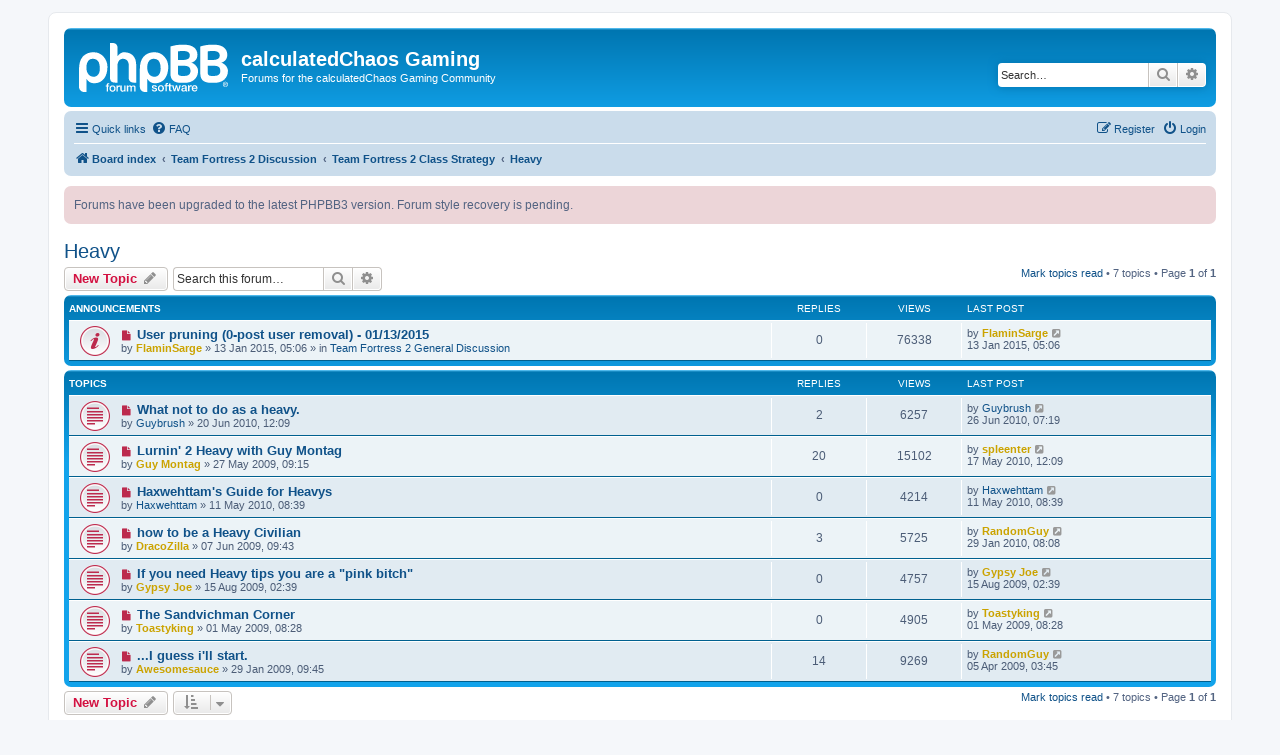

--- FILE ---
content_type: text/html; charset=UTF-8
request_url: http://gaming.calculatedchaos.com/phpBB3/viewforum.php?f=32&sid=58b85217c2deb1143e2acbb7ec5fe64f
body_size: 6731
content:
<!DOCTYPE html>
<html dir="ltr" lang="en-gb">
<head>
<meta charset="utf-8" />
<meta http-equiv="X-UA-Compatible" content="IE=edge">
<meta name="viewport" content="width=device-width, initial-scale=1" />

<title>Heavy - calculatedChaos Gaming</title>


	<link rel="canonical" href="http://gaming.calculatedchaos.com/phpBB3/viewforum.php?f=32">

<!--
	phpBB style name: prosilver
	Based on style:   prosilver (this is the default phpBB3 style)
	Original author:  Tom Beddard ( http://www.subBlue.com/ )
	Modified by:
-->

<link href="http://gaming.calculatedchaos.com/phpBB3/assets/css/font-awesome.min.css?assets_version=15" rel="stylesheet">
<link href="http://gaming.calculatedchaos.com/phpBB3/styles/prosilver/theme/stylesheet.css?assets_version=15" rel="stylesheet">
<link href="http://gaming.calculatedchaos.com/phpBB3/styles/prosilver/theme/en/stylesheet.css?assets_version=15" rel="stylesheet">




<!--[if lte IE 9]>
	<link href="http://gaming.calculatedchaos.com/phpBB3/styles/prosilver/theme/tweaks.css?assets_version=15" rel="stylesheet">
<![endif]-->

	
<link href="./ext/spaceace/ajaxchat/styles/all/theme/ajax_chat.css?assets_version=15" rel="stylesheet" media="screen" />
<link href="./ext/phpbb/boardannouncements/styles/all/theme/boardannouncements.css?assets_version=15" rel="stylesheet" media="screen" />



</head>
<body id="phpbb" class="nojs notouch section-viewforum ltr ">


<div id="wrap" class="wrap">
	<a id="top" class="top-anchor" accesskey="t"></a>
	<div id="page-header">
		<div class="headerbar" role="banner">
					<div class="inner">

			<div id="site-description" class="site-description">
		<a id="logo" class="logo" href="./index.php?sid=fb924d2da32ddd3eb2ae40251344dcc2" title="Board index">
					<span class="site_logo"></span>
				</a>
				<h1>calculatedChaos Gaming</h1>
				<p>Forums for the calculatedChaos Gaming Community</p>
				<p class="skiplink"><a href="#start_here">Skip to content</a></p>
			</div>

									<div id="search-box" class="search-box search-header" role="search">
				<form action="./search.php?sid=fb924d2da32ddd3eb2ae40251344dcc2" method="get" id="search">
				<fieldset>
					<input name="keywords" id="keywords" type="search" maxlength="128" title="Search for keywords" class="inputbox search tiny" size="20" value="" placeholder="Search…" />
					<button class="button button-search" type="submit" title="Search">
						<i class="icon fa-search fa-fw" aria-hidden="true"></i><span class="sr-only">Search</span>
					</button>
					<a href="./search.php?sid=fb924d2da32ddd3eb2ae40251344dcc2" class="button button-search-end" title="Advanced search">
						<i class="icon fa-cog fa-fw" aria-hidden="true"></i><span class="sr-only">Advanced search</span>
					</a>
					<input type="hidden" name="sid" value="fb924d2da32ddd3eb2ae40251344dcc2" />

				</fieldset>
				</form>
			</div>
						
			</div>
					</div>
				<div class="navbar" role="navigation">
	<div class="inner">

	<ul id="nav-main" class="nav-main linklist" role="menubar">

		<li id="quick-links" class="quick-links dropdown-container responsive-menu" data-skip-responsive="true">
			<a href="#" class="dropdown-trigger">
				<i class="icon fa-bars fa-fw" aria-hidden="true"></i><span>Quick links</span>
			</a>
			<div class="dropdown">
				<div class="pointer"><div class="pointer-inner"></div></div>
				<ul class="dropdown-contents" role="menu">
					
											<li class="separator"></li>
																									<li>
								<a href="./search.php?search_id=unreadposts&amp;sid=fb924d2da32ddd3eb2ae40251344dcc2" role="menuitem">
									<i class="icon fa-file-o fa-fw icon-red" aria-hidden="true"></i><span>Unread posts</span>
								</a>
							</li>
													<li>
								<a href="./search.php?search_id=unanswered&amp;sid=fb924d2da32ddd3eb2ae40251344dcc2" role="menuitem">
									<i class="icon fa-file-o fa-fw icon-gray" aria-hidden="true"></i><span>Unanswered topics</span>
								</a>
							</li>
							<li>
								<a href="./search.php?search_id=active_topics&amp;sid=fb924d2da32ddd3eb2ae40251344dcc2" role="menuitem">
									<i class="icon fa-file-o fa-fw icon-blue" aria-hidden="true"></i><span>Active topics</span>
								</a>
							</li>
							<li class="separator"></li>
							<li>
								<a href="./search.php?sid=fb924d2da32ddd3eb2ae40251344dcc2" role="menuitem">
									<i class="icon fa-search fa-fw" aria-hidden="true"></i><span>Search</span>
								</a>
							</li>
					
										<li class="separator"></li>

									</ul>
			</div>
		</li>

				<li data-skip-responsive="true">
			<a href="/phpBB3/app.php/help/faq?sid=fb924d2da32ddd3eb2ae40251344dcc2" rel="help" title="Frequently Asked Questions" role="menuitem">
				<i class="icon fa-question-circle fa-fw" aria-hidden="true"></i><span>FAQ</span>
			</a>
		</li>
										
			<li class="rightside"  data-skip-responsive="true">
			<a href="./ucp.php?mode=login&amp;redirect=viewforum.php%3Ff%3D32&amp;sid=fb924d2da32ddd3eb2ae40251344dcc2" title="Login" accesskey="x" role="menuitem">
				<i class="icon fa-power-off fa-fw" aria-hidden="true"></i><span>Login</span>
			</a>
		</li>
					<li class="rightside" data-skip-responsive="true">
				<a href="./ucp.php?mode=register&amp;sid=fb924d2da32ddd3eb2ae40251344dcc2" role="menuitem">
					<i class="icon fa-pencil-square-o  fa-fw" aria-hidden="true"></i><span>Register</span>
				</a>
			</li>
						</ul>

	<ul id="nav-breadcrumbs" class="nav-breadcrumbs linklist navlinks" role="menubar">
				
		
		<li class="breadcrumbs" itemscope itemtype="https://schema.org/BreadcrumbList">

			
							<span class="crumb" itemtype="https://schema.org/ListItem" itemprop="itemListElement" itemscope><a itemprop="item" href="./index.php?sid=fb924d2da32ddd3eb2ae40251344dcc2" accesskey="h" data-navbar-reference="index"><i class="icon fa-home fa-fw"></i><span itemprop="name">Board index</span></a><meta itemprop="position" content="1" /></span>

											
								<span class="crumb" itemtype="https://schema.org/ListItem" itemprop="itemListElement" itemscope data-forum-id="23"><a itemprop="item" href="./viewforum.php?f=23&amp;sid=fb924d2da32ddd3eb2ae40251344dcc2"><span itemprop="name">Team Fortress 2 Discussion</span></a><meta itemprop="position" content="2" /></span>
															
								<span class="crumb" itemtype="https://schema.org/ListItem" itemprop="itemListElement" itemscope data-forum-id="24"><a itemprop="item" href="./viewforum.php?f=24&amp;sid=fb924d2da32ddd3eb2ae40251344dcc2"><span itemprop="name">Team Fortress 2 Class Strategy</span></a><meta itemprop="position" content="3" /></span>
															
								<span class="crumb" itemtype="https://schema.org/ListItem" itemprop="itemListElement" itemscope data-forum-id="32"><a itemprop="item" href="./viewforum.php?f=32&amp;sid=fb924d2da32ddd3eb2ae40251344dcc2"><span itemprop="name">Heavy</span></a><meta itemprop="position" content="4" /></span>
							
					</li>

		
					<li class="rightside responsive-search">
				<a href="./search.php?sid=fb924d2da32ddd3eb2ae40251344dcc2" title="View the advanced search options" role="menuitem">
					<i class="icon fa-search fa-fw" aria-hidden="true"></i><span class="sr-only">Search</span>
				</a>
			</li>
			</ul>

	</div>
</div>
	</div>

	
	<a id="start_here" class="anchor"></a>
	<div id="page-body" class="page-body" role="main">
		
					<div id="phpbb_announcement">
		<a href="/phpBB3/app.php/boardannouncements/close?hash=d2c6b3bc&amp;sid=fb924d2da32ddd3eb2ae40251344dcc2" data-ajax="close_announcement" data-overlay="false" class="close clearfix" title="Close announcement"></a>		<div>Forums have been upgraded to the latest PHPBB3 version. Forum style recovery is pending.</div>
	</div>
<h2 class="forum-title"><a href="./viewforum.php?f=32&amp;sid=fb924d2da32ddd3eb2ae40251344dcc2">Heavy</a></h2>
	<div>
	<!-- NOTE: remove the style="display: none" when you want to have the forum description on the forum body -->
	<div style="display: none !important;">Tips and tricks for playing the Heavy class.<br /></div>	</div>



	<div class="action-bar bar-top">

				
		<a href="./posting.php?mode=post&amp;f=32&amp;sid=fb924d2da32ddd3eb2ae40251344dcc2" class="button" title="Post a new topic">
							<span>New Topic</span> <i class="icon fa-pencil fa-fw" aria-hidden="true"></i>
					</a>
				
			<div class="search-box" role="search">
			<form method="get" id="forum-search" action="./search.php?sid=fb924d2da32ddd3eb2ae40251344dcc2">
			<fieldset>
				<input class="inputbox search tiny" type="search" name="keywords" id="search_keywords" size="20" placeholder="Search this forum…" />
				<button class="button button-search" type="submit" title="Search">
					<i class="icon fa-search fa-fw" aria-hidden="true"></i><span class="sr-only">Search</span>
				</button>
				<a href="./search.php?fid%5B%5D=32&amp;sid=fb924d2da32ddd3eb2ae40251344dcc2" class="button button-search-end" title="Advanced search">
					<i class="icon fa-cog fa-fw" aria-hidden="true"></i><span class="sr-only">Advanced search</span>
				</a>
				<input type="hidden" name="fid[0]" value="32" />
<input type="hidden" name="sid" value="fb924d2da32ddd3eb2ae40251344dcc2" />

			</fieldset>
			</form>
		</div>
	
	<div class="pagination">
		<a href="./viewforum.php?hash=96fadea2&amp;f=32&amp;mark=topics&amp;mark_time=1766462046&amp;sid=fb924d2da32ddd3eb2ae40251344dcc2" class="mark" accesskey="m" data-ajax="mark_topics_read">Mark topics read</a> &bull; 		7 topics
					&bull; Page <strong>1</strong> of <strong>1</strong>
			</div>

	</div>




	
			<div class="forumbg announcement">
		<div class="inner">
		<ul class="topiclist">
			<li class="header">
				<dl class="row-item">
					<dt><div class="list-inner">Announcements</div></dt>
					<dd class="posts">Replies</dd>
					<dd class="views">Views</dd>
					<dd class="lastpost"><span>Last post</span></dd>
				</dl>
			</li>
		</ul>
		<ul class="topiclist topics">
	
				<li class="row bg1 global-announce">
						<dl class="row-item global_unread">
				<dt title="Unread posts">
					<a href="./viewtopic.php?t=32216&amp;view=unread&amp;sid=fb924d2da32ddd3eb2ae40251344dcc2#unread" class="row-item-link"></a>					<div class="list-inner">
																			<a class="unread" href="./viewtopic.php?t=32216&amp;view=unread&amp;sid=fb924d2da32ddd3eb2ae40251344dcc2#unread">
								<i class="icon fa-file fa-fw icon-red icon-md" aria-hidden="true"></i><span class="sr-only"></span>
							</a>
												<a href="./viewtopic.php?t=32216&amp;sid=fb924d2da32ddd3eb2ae40251344dcc2" class="topictitle">User pruning (0-post user removal) - 01/13/2015</a>																								<br />
						
												<div class="responsive-show" style="display: none;">
							Last post by <a href="./memberlist.php?mode=viewprofile&amp;u=3336&amp;sid=fb924d2da32ddd3eb2ae40251344dcc2" style="color: #CBA300;" class="username-coloured">FlaminSarge</a> &laquo; <a href="./viewtopic.php?t=32216&amp;p=94104&amp;sid=fb924d2da32ddd3eb2ae40251344dcc2#p94104" title="Go to last post"><time datetime="2015-01-13T10:06:14+00:00">13 Jan 2015, 05:06</time></a>
							<br />Posted in <a href="./viewforum.php?f=6&amp;sid=fb924d2da32ddd3eb2ae40251344dcc2">Team Fortress 2 General Discussion</a>						</div>
													
						<div class="topic-poster responsive-hide left-box">
																												by <a href="./memberlist.php?mode=viewprofile&amp;u=3336&amp;sid=fb924d2da32ddd3eb2ae40251344dcc2" style="color: #CBA300;" class="username-coloured">FlaminSarge</a> &raquo; <time datetime="2015-01-13T10:06:14+00:00">13 Jan 2015, 05:06</time>
														 &raquo; in <a href="./viewforum.php?f=6&amp;sid=fb924d2da32ddd3eb2ae40251344dcc2">Team Fortress 2 General Discussion</a>						</div>

						
											</div>
				</dt>
				<dd class="posts">0 <dfn>Replies</dfn></dd>
				<dd class="views">76338 <dfn>Views</dfn></dd>
				<dd class="lastpost">
					<span><dfn>Last post </dfn>by <a href="./memberlist.php?mode=viewprofile&amp;u=3336&amp;sid=fb924d2da32ddd3eb2ae40251344dcc2" style="color: #CBA300;" class="username-coloured">FlaminSarge</a>													<a href="./viewtopic.php?t=32216&amp;p=94104&amp;sid=fb924d2da32ddd3eb2ae40251344dcc2#p94104" title="Go to last post">
								<i class="icon fa-external-link-square fa-fw icon-lightgray icon-md" aria-hidden="true"></i><span class="sr-only"></span>
							</a>
												<br /><time datetime="2015-01-13T10:06:14+00:00">13 Jan 2015, 05:06</time>
					</span>
				</dd>
			</dl>
					</li>
		
	

			</ul>
		</div>
	</div>
	
			<div class="forumbg">
		<div class="inner">
		<ul class="topiclist">
			<li class="header">
				<dl class="row-item">
					<dt><div class="list-inner">Topics</div></dt>
					<dd class="posts">Replies</dd>
					<dd class="views">Views</dd>
					<dd class="lastpost"><span>Last post</span></dd>
				</dl>
			</li>
		</ul>
		<ul class="topiclist topics">
	
				<li class="row bg2">
						<dl class="row-item topic_unread">
				<dt title="Unread posts">
					<a href="./viewtopic.php?t=24229&amp;view=unread&amp;sid=fb924d2da32ddd3eb2ae40251344dcc2#unread" class="row-item-link"></a>					<div class="list-inner">
																			<a class="unread" href="./viewtopic.php?t=24229&amp;view=unread&amp;sid=fb924d2da32ddd3eb2ae40251344dcc2#unread">
								<i class="icon fa-file fa-fw icon-red icon-md" aria-hidden="true"></i><span class="sr-only"></span>
							</a>
												<a href="./viewtopic.php?t=24229&amp;sid=fb924d2da32ddd3eb2ae40251344dcc2" class="topictitle">What not to do as a heavy.</a>																								<br />
						
												<div class="responsive-show" style="display: none;">
							Last post by <a href="./memberlist.php?mode=viewprofile&amp;u=13551&amp;sid=fb924d2da32ddd3eb2ae40251344dcc2" class="username">Guybrush</a> &laquo; <a href="./viewtopic.php?t=24229&amp;p=50433&amp;sid=fb924d2da32ddd3eb2ae40251344dcc2#p50433" title="Go to last post"><time datetime="2010-06-26T12:19:03+00:00">26 Jun 2010, 07:19</time></a>
													</div>
														<span class="responsive-show left-box" style="display: none;">Replies: <strong>2</strong></span>
													
						<div class="topic-poster responsive-hide left-box">
																												by <a href="./memberlist.php?mode=viewprofile&amp;u=13551&amp;sid=fb924d2da32ddd3eb2ae40251344dcc2" class="username">Guybrush</a> &raquo; <time datetime="2010-06-20T05:09:17+00:00">20 Jun 2010, 12:09</time>
																				</div>

						
											</div>
				</dt>
				<dd class="posts">2 <dfn>Replies</dfn></dd>
				<dd class="views">6257 <dfn>Views</dfn></dd>
				<dd class="lastpost">
					<span><dfn>Last post </dfn>by <a href="./memberlist.php?mode=viewprofile&amp;u=13551&amp;sid=fb924d2da32ddd3eb2ae40251344dcc2" class="username">Guybrush</a>													<a href="./viewtopic.php?t=24229&amp;p=50433&amp;sid=fb924d2da32ddd3eb2ae40251344dcc2#p50433" title="Go to last post">
								<i class="icon fa-external-link-square fa-fw icon-lightgray icon-md" aria-hidden="true"></i><span class="sr-only"></span>
							</a>
												<br /><time datetime="2010-06-26T12:19:03+00:00">26 Jun 2010, 07:19</time>
					</span>
				</dd>
			</dl>
					</li>
		
	

	
	
				<li class="row bg1">
						<dl class="row-item topic_unread">
				<dt title="Unread posts">
					<a href="./viewtopic.php?t=2001&amp;view=unread&amp;sid=fb924d2da32ddd3eb2ae40251344dcc2#unread" class="row-item-link"></a>					<div class="list-inner">
																			<a class="unread" href="./viewtopic.php?t=2001&amp;view=unread&amp;sid=fb924d2da32ddd3eb2ae40251344dcc2#unread">
								<i class="icon fa-file fa-fw icon-red icon-md" aria-hidden="true"></i><span class="sr-only"></span>
							</a>
												<a href="./viewtopic.php?t=2001&amp;sid=fb924d2da32ddd3eb2ae40251344dcc2" class="topictitle">Lurnin' 2 Heavy with Guy Montag</a>																								<br />
						
												<div class="responsive-show" style="display: none;">
							Last post by <a href="./memberlist.php?mode=viewprofile&amp;u=10864&amp;sid=fb924d2da32ddd3eb2ae40251344dcc2" style="color: #CBA300;" class="username-coloured">spleenter</a> &laquo; <a href="./viewtopic.php?t=2001&amp;p=45505&amp;sid=fb924d2da32ddd3eb2ae40251344dcc2#p45505" title="Go to last post"><time datetime="2010-05-17T05:09:18+00:00">17 May 2010, 12:09</time></a>
													</div>
														<span class="responsive-show left-box" style="display: none;">Replies: <strong>20</strong></span>
													
						<div class="topic-poster responsive-hide left-box">
																												by <a href="./memberlist.php?mode=viewprofile&amp;u=540&amp;sid=fb924d2da32ddd3eb2ae40251344dcc2" style="color: #CBA300;" class="username-coloured">Guy Montag</a> &raquo; <time datetime="2009-05-28T02:15:54+00:00">27 May 2009, 09:15</time>
																				</div>

						
											</div>
				</dt>
				<dd class="posts">20 <dfn>Replies</dfn></dd>
				<dd class="views">15102 <dfn>Views</dfn></dd>
				<dd class="lastpost">
					<span><dfn>Last post </dfn>by <a href="./memberlist.php?mode=viewprofile&amp;u=10864&amp;sid=fb924d2da32ddd3eb2ae40251344dcc2" style="color: #CBA300;" class="username-coloured">spleenter</a>													<a href="./viewtopic.php?t=2001&amp;p=45505&amp;sid=fb924d2da32ddd3eb2ae40251344dcc2#p45505" title="Go to last post">
								<i class="icon fa-external-link-square fa-fw icon-lightgray icon-md" aria-hidden="true"></i><span class="sr-only"></span>
							</a>
												<br /><time datetime="2010-05-17T05:09:18+00:00">17 May 2010, 12:09</time>
					</span>
				</dd>
			</dl>
					</li>
		
	

	
	
				<li class="row bg2">
						<dl class="row-item topic_unread">
				<dt title="Unread posts">
					<a href="./viewtopic.php?t=21057&amp;view=unread&amp;sid=fb924d2da32ddd3eb2ae40251344dcc2#unread" class="row-item-link"></a>					<div class="list-inner">
																			<a class="unread" href="./viewtopic.php?t=21057&amp;view=unread&amp;sid=fb924d2da32ddd3eb2ae40251344dcc2#unread">
								<i class="icon fa-file fa-fw icon-red icon-md" aria-hidden="true"></i><span class="sr-only"></span>
							</a>
												<a href="./viewtopic.php?t=21057&amp;sid=fb924d2da32ddd3eb2ae40251344dcc2" class="topictitle">Haxwehttam's Guide for Heavys</a>																								<br />
						
												<div class="responsive-show" style="display: none;">
							Last post by <a href="./memberlist.php?mode=viewprofile&amp;u=3677&amp;sid=fb924d2da32ddd3eb2ae40251344dcc2" class="username">Haxwehttam</a> &laquo; <a href="./viewtopic.php?t=21057&amp;p=44981&amp;sid=fb924d2da32ddd3eb2ae40251344dcc2#p44981" title="Go to last post"><time datetime="2010-05-12T01:39:41+00:00">11 May 2010, 08:39</time></a>
													</div>
													
						<div class="topic-poster responsive-hide left-box">
																												by <a href="./memberlist.php?mode=viewprofile&amp;u=3677&amp;sid=fb924d2da32ddd3eb2ae40251344dcc2" class="username">Haxwehttam</a> &raquo; <time datetime="2010-05-12T01:39:41+00:00">11 May 2010, 08:39</time>
																				</div>

						
											</div>
				</dt>
				<dd class="posts">0 <dfn>Replies</dfn></dd>
				<dd class="views">4214 <dfn>Views</dfn></dd>
				<dd class="lastpost">
					<span><dfn>Last post </dfn>by <a href="./memberlist.php?mode=viewprofile&amp;u=3677&amp;sid=fb924d2da32ddd3eb2ae40251344dcc2" class="username">Haxwehttam</a>													<a href="./viewtopic.php?t=21057&amp;p=44981&amp;sid=fb924d2da32ddd3eb2ae40251344dcc2#p44981" title="Go to last post">
								<i class="icon fa-external-link-square fa-fw icon-lightgray icon-md" aria-hidden="true"></i><span class="sr-only"></span>
							</a>
												<br /><time datetime="2010-05-12T01:39:41+00:00">11 May 2010, 08:39</time>
					</span>
				</dd>
			</dl>
					</li>
		
	

	
	
				<li class="row bg1">
						<dl class="row-item topic_unread">
				<dt title="Unread posts">
					<a href="./viewtopic.php?t=2293&amp;view=unread&amp;sid=fb924d2da32ddd3eb2ae40251344dcc2#unread" class="row-item-link"></a>					<div class="list-inner">
																			<a class="unread" href="./viewtopic.php?t=2293&amp;view=unread&amp;sid=fb924d2da32ddd3eb2ae40251344dcc2#unread">
								<i class="icon fa-file fa-fw icon-red icon-md" aria-hidden="true"></i><span class="sr-only"></span>
							</a>
												<a href="./viewtopic.php?t=2293&amp;sid=fb924d2da32ddd3eb2ae40251344dcc2" class="topictitle">how to be a Heavy Civilian</a>																								<br />
						
												<div class="responsive-show" style="display: none;">
							Last post by <a href="./memberlist.php?mode=viewprofile&amp;u=171&amp;sid=fb924d2da32ddd3eb2ae40251344dcc2" style="color: #CBA300;" class="username-coloured">RandomGuy</a> &laquo; <a href="./viewtopic.php?t=2293&amp;p=34636&amp;sid=fb924d2da32ddd3eb2ae40251344dcc2#p34636" title="Go to last post"><time datetime="2010-01-29T13:08:49+00:00">29 Jan 2010, 08:08</time></a>
													</div>
														<span class="responsive-show left-box" style="display: none;">Replies: <strong>3</strong></span>
													
						<div class="topic-poster responsive-hide left-box">
																												by <a href="./memberlist.php?mode=viewprofile&amp;u=215&amp;sid=fb924d2da32ddd3eb2ae40251344dcc2" style="color: #CBA300;" class="username-coloured">DracoZilla</a> &raquo; <time datetime="2009-06-08T02:43:08+00:00">07 Jun 2009, 09:43</time>
																				</div>

						
											</div>
				</dt>
				<dd class="posts">3 <dfn>Replies</dfn></dd>
				<dd class="views">5725 <dfn>Views</dfn></dd>
				<dd class="lastpost">
					<span><dfn>Last post </dfn>by <a href="./memberlist.php?mode=viewprofile&amp;u=171&amp;sid=fb924d2da32ddd3eb2ae40251344dcc2" style="color: #CBA300;" class="username-coloured">RandomGuy</a>													<a href="./viewtopic.php?t=2293&amp;p=34636&amp;sid=fb924d2da32ddd3eb2ae40251344dcc2#p34636" title="Go to last post">
								<i class="icon fa-external-link-square fa-fw icon-lightgray icon-md" aria-hidden="true"></i><span class="sr-only"></span>
							</a>
												<br /><time datetime="2010-01-29T13:08:49+00:00">29 Jan 2010, 08:08</time>
					</span>
				</dd>
			</dl>
					</li>
		
	

	
	
				<li class="row bg2">
						<dl class="row-item topic_unread">
				<dt title="Unread posts">
					<a href="./viewtopic.php?t=4036&amp;view=unread&amp;sid=fb924d2da32ddd3eb2ae40251344dcc2#unread" class="row-item-link"></a>					<div class="list-inner">
																			<a class="unread" href="./viewtopic.php?t=4036&amp;view=unread&amp;sid=fb924d2da32ddd3eb2ae40251344dcc2#unread">
								<i class="icon fa-file fa-fw icon-red icon-md" aria-hidden="true"></i><span class="sr-only"></span>
							</a>
												<a href="./viewtopic.php?t=4036&amp;sid=fb924d2da32ddd3eb2ae40251344dcc2" class="topictitle">If you need Heavy tips you are a &quot;pink bitch&quot;</a>																								<br />
						
												<div class="responsive-show" style="display: none;">
							Last post by <a href="./memberlist.php?mode=viewprofile&amp;u=75&amp;sid=fb924d2da32ddd3eb2ae40251344dcc2" style="color: #CBA300;" class="username-coloured">Gypsy Joe</a> &laquo; <a href="./viewtopic.php?t=4036&amp;p=17327&amp;sid=fb924d2da32ddd3eb2ae40251344dcc2#p17327" title="Go to last post"><time datetime="2009-08-15T07:39:28+00:00">15 Aug 2009, 02:39</time></a>
													</div>
													
						<div class="topic-poster responsive-hide left-box">
																												by <a href="./memberlist.php?mode=viewprofile&amp;u=75&amp;sid=fb924d2da32ddd3eb2ae40251344dcc2" style="color: #CBA300;" class="username-coloured">Gypsy Joe</a> &raquo; <time datetime="2009-08-15T07:39:28+00:00">15 Aug 2009, 02:39</time>
																				</div>

						
											</div>
				</dt>
				<dd class="posts">0 <dfn>Replies</dfn></dd>
				<dd class="views">4757 <dfn>Views</dfn></dd>
				<dd class="lastpost">
					<span><dfn>Last post </dfn>by <a href="./memberlist.php?mode=viewprofile&amp;u=75&amp;sid=fb924d2da32ddd3eb2ae40251344dcc2" style="color: #CBA300;" class="username-coloured">Gypsy Joe</a>													<a href="./viewtopic.php?t=4036&amp;p=17327&amp;sid=fb924d2da32ddd3eb2ae40251344dcc2#p17327" title="Go to last post">
								<i class="icon fa-external-link-square fa-fw icon-lightgray icon-md" aria-hidden="true"></i><span class="sr-only"></span>
							</a>
												<br /><time datetime="2009-08-15T07:39:28+00:00">15 Aug 2009, 02:39</time>
					</span>
				</dd>
			</dl>
					</li>
		
	

	
	
				<li class="row bg1">
						<dl class="row-item topic_unread">
				<dt title="Unread posts">
					<a href="./viewtopic.php?t=1368&amp;view=unread&amp;sid=fb924d2da32ddd3eb2ae40251344dcc2#unread" class="row-item-link"></a>					<div class="list-inner">
																			<a class="unread" href="./viewtopic.php?t=1368&amp;view=unread&amp;sid=fb924d2da32ddd3eb2ae40251344dcc2#unread">
								<i class="icon fa-file fa-fw icon-red icon-md" aria-hidden="true"></i><span class="sr-only"></span>
							</a>
												<a href="./viewtopic.php?t=1368&amp;sid=fb924d2da32ddd3eb2ae40251344dcc2" class="topictitle">The Sandvichman Corner</a>																								<br />
						
												<div class="responsive-show" style="display: none;">
							Last post by <a href="./memberlist.php?mode=viewprofile&amp;u=105&amp;sid=fb924d2da32ddd3eb2ae40251344dcc2" style="color: #CBA300;" class="username-coloured">Toastyking</a> &laquo; <a href="./viewtopic.php?t=1368&amp;p=7872&amp;sid=fb924d2da32ddd3eb2ae40251344dcc2#p7872" title="Go to last post"><time datetime="2009-05-01T13:28:35+00:00">01 May 2009, 08:28</time></a>
													</div>
													
						<div class="topic-poster responsive-hide left-box">
																												by <a href="./memberlist.php?mode=viewprofile&amp;u=105&amp;sid=fb924d2da32ddd3eb2ae40251344dcc2" style="color: #CBA300;" class="username-coloured">Toastyking</a> &raquo; <time datetime="2009-05-01T13:28:35+00:00">01 May 2009, 08:28</time>
																				</div>

						
											</div>
				</dt>
				<dd class="posts">0 <dfn>Replies</dfn></dd>
				<dd class="views">4905 <dfn>Views</dfn></dd>
				<dd class="lastpost">
					<span><dfn>Last post </dfn>by <a href="./memberlist.php?mode=viewprofile&amp;u=105&amp;sid=fb924d2da32ddd3eb2ae40251344dcc2" style="color: #CBA300;" class="username-coloured">Toastyking</a>													<a href="./viewtopic.php?t=1368&amp;p=7872&amp;sid=fb924d2da32ddd3eb2ae40251344dcc2#p7872" title="Go to last post">
								<i class="icon fa-external-link-square fa-fw icon-lightgray icon-md" aria-hidden="true"></i><span class="sr-only"></span>
							</a>
												<br /><time datetime="2009-05-01T13:28:35+00:00">01 May 2009, 08:28</time>
					</span>
				</dd>
			</dl>
					</li>
		
	

	
	
				<li class="row bg2">
						<dl class="row-item topic_unread">
				<dt title="Unread posts">
					<a href="./viewtopic.php?t=331&amp;view=unread&amp;sid=fb924d2da32ddd3eb2ae40251344dcc2#unread" class="row-item-link"></a>					<div class="list-inner">
																			<a class="unread" href="./viewtopic.php?t=331&amp;view=unread&amp;sid=fb924d2da32ddd3eb2ae40251344dcc2#unread">
								<i class="icon fa-file fa-fw icon-red icon-md" aria-hidden="true"></i><span class="sr-only"></span>
							</a>
												<a href="./viewtopic.php?t=331&amp;sid=fb924d2da32ddd3eb2ae40251344dcc2" class="topictitle">...I guess i'll start.</a>																								<br />
						
												<div class="responsive-show" style="display: none;">
							Last post by <a href="./memberlist.php?mode=viewprofile&amp;u=171&amp;sid=fb924d2da32ddd3eb2ae40251344dcc2" style="color: #CBA300;" class="username-coloured">RandomGuy</a> &laquo; <a href="./viewtopic.php?t=331&amp;p=5131&amp;sid=fb924d2da32ddd3eb2ae40251344dcc2#p5131" title="Go to last post"><time datetime="2009-04-05T20:45:28+00:00">05 Apr 2009, 03:45</time></a>
													</div>
														<span class="responsive-show left-box" style="display: none;">Replies: <strong>14</strong></span>
													
						<div class="topic-poster responsive-hide left-box">
																												by <a href="./memberlist.php?mode=viewprofile&amp;u=58&amp;sid=fb924d2da32ddd3eb2ae40251344dcc2" style="color: #CBA300;" class="username-coloured">Awesomesauce</a> &raquo; <time datetime="2009-01-29T14:45:45+00:00">29 Jan 2009, 09:45</time>
																				</div>

						
											</div>
				</dt>
				<dd class="posts">14 <dfn>Replies</dfn></dd>
				<dd class="views">9269 <dfn>Views</dfn></dd>
				<dd class="lastpost">
					<span><dfn>Last post </dfn>by <a href="./memberlist.php?mode=viewprofile&amp;u=171&amp;sid=fb924d2da32ddd3eb2ae40251344dcc2" style="color: #CBA300;" class="username-coloured">RandomGuy</a>													<a href="./viewtopic.php?t=331&amp;p=5131&amp;sid=fb924d2da32ddd3eb2ae40251344dcc2#p5131" title="Go to last post">
								<i class="icon fa-external-link-square fa-fw icon-lightgray icon-md" aria-hidden="true"></i><span class="sr-only"></span>
							</a>
												<br /><time datetime="2009-04-05T20:45:28+00:00">05 Apr 2009, 03:45</time>
					</span>
				</dd>
			</dl>
					</li>
		
				</ul>
		</div>
	</div>
	

	<div class="action-bar bar-bottom">
					
			<a href="./posting.php?mode=post&amp;f=32&amp;sid=fb924d2da32ddd3eb2ae40251344dcc2" class="button" title="Post a new topic">
							<span>New Topic</span> <i class="icon fa-pencil fa-fw" aria-hidden="true"></i>
						</a>

					
					<form method="post" action="./viewforum.php?f=32&amp;sid=fb924d2da32ddd3eb2ae40251344dcc2">
			<div class="dropdown-container dropdown-container-left dropdown-button-control sort-tools">
	<span title="Display and sorting options" class="button button-secondary dropdown-trigger dropdown-select">
		<i class="icon fa-sort-amount-asc fa-fw" aria-hidden="true"></i>
		<span class="caret"><i class="icon fa-sort-down fa-fw" aria-hidden="true"></i></span>
	</span>
	<div class="dropdown hidden">
		<div class="pointer"><div class="pointer-inner"></div></div>
		<div class="dropdown-contents">
			<fieldset class="display-options">
							<label>Display: <select name="st" id="st"><option value="0" selected="selected">All Topics</option><option value="1">1 day</option><option value="7">7 days</option><option value="14">2 weeks</option><option value="30">1 month</option><option value="90">3 months</option><option value="180">6 months</option><option value="365">1 year</option></select></label>
								<label>Sort by: <select name="sk" id="sk"><option value="a">Author</option><option value="t" selected="selected">Post time</option><option value="r">Replies</option><option value="s">Subject</option><option value="v">Views</option></select></label>
				<label>Direction: <select name="sd" id="sd"><option value="a">Ascending</option><option value="d" selected="selected">Descending</option></select></label>
								<hr class="dashed" />
				<input type="submit" class="button2" name="sort" value="Go" />
						</fieldset>
		</div>
	</div>
</div>
			</form>
		
		<div class="pagination">
			<a href="./viewforum.php?hash=96fadea2&amp;f=32&amp;mark=topics&amp;mark_time=1766462046&amp;sid=fb924d2da32ddd3eb2ae40251344dcc2" data-ajax="mark_topics_read">Mark topics read</a> &bull; 			7 topics
							 &bull; Page <strong>1</strong> of <strong>1</strong>
					</div>
	</div>


<div class="action-bar actions-jump">
		<p class="jumpbox-return">
		<a href="./index.php?sid=fb924d2da32ddd3eb2ae40251344dcc2" class="left-box arrow-left" accesskey="r">
			<i class="icon fa-angle-left fa-fw icon-black" aria-hidden="true"></i><span>Return to Board Index</span>
		</a>
	</p>
	
		<div class="jumpbox dropdown-container dropdown-container-right dropdown-up dropdown-left dropdown-button-control" id="jumpbox">
			<span title="Jump to" class="button button-secondary dropdown-trigger dropdown-select">
				<span>Jump to</span>
				<span class="caret"><i class="icon fa-sort-down fa-fw" aria-hidden="true"></i></span>
			</span>
		<div class="dropdown">
			<div class="pointer"><div class="pointer-inner"></div></div>
			<ul class="dropdown-contents">
																				<li><a href="./viewforum.php?f=3&amp;sid=fb924d2da32ddd3eb2ae40251344dcc2" class="jumpbox-cat-link"> <span> calculatedChaos Gaming Community</span></a></li>
																<li><a href="./viewforum.php?f=10&amp;sid=fb924d2da32ddd3eb2ae40251344dcc2" class="jumpbox-sub-link"><span class="spacer"></span> <span>&#8627; &nbsp; Community Announcements</span></a></li>
																<li><a href="./viewforum.php?f=20&amp;sid=fb924d2da32ddd3eb2ae40251344dcc2" class="jumpbox-sub-link"><span class="spacer"></span> <span>&#8627; &nbsp; Introduce Yourself to the Community</span></a></li>
																<li><a href="./viewforum.php?f=43&amp;sid=fb924d2da32ddd3eb2ae40251344dcc2" class="jumpbox-sub-link"><span class="spacer"></span> <span>&#8627; &nbsp; General Discussion</span></a></li>
																<li><a href="./viewforum.php?f=9&amp;sid=fb924d2da32ddd3eb2ae40251344dcc2" class="jumpbox-sub-link"><span class="spacer"></span> <span>&#8627; &nbsp; Gaming General Discussion</span></a></li>
																<li><a href="./viewforum.php?f=19&amp;sid=fb924d2da32ddd3eb2ae40251344dcc2" class="jumpbox-sub-link"><span class="spacer"></span> <span>&#8627; &nbsp; Map/Model General Discussion</span></a></li>
																<li><a href="./viewforum.php?f=42&amp;sid=fb924d2da32ddd3eb2ae40251344dcc2" class="jumpbox-sub-link"><span class="spacer"></span> <span>&#8627; &nbsp; Art General Discussion</span></a></li>
																<li><a href="./viewforum.php?f=44&amp;sid=fb924d2da32ddd3eb2ae40251344dcc2" class="jumpbox-sub-link"><span class="spacer"></span> <span>&#8627; &nbsp; Help Desk</span></a></li>
																<li><a href="./viewforum.php?f=57&amp;sid=fb924d2da32ddd3eb2ae40251344dcc2" class="jumpbox-sub-link"><span class="spacer"></span> <span>&#8627; &nbsp; calculatedChaos TV</span></a></li>
																<li><a href="./viewforum.php?f=66&amp;sid=fb924d2da32ddd3eb2ae40251344dcc2" class="jumpbox-sub-link"><span class="spacer"></span><span class="spacer"></span> <span>&#8627; &nbsp; YouTube</span></a></li>
																<li><a href="./viewforum.php?f=52&amp;sid=fb924d2da32ddd3eb2ae40251344dcc2" class="jumpbox-cat-link"> <span> Console Gaming</span></a></li>
																<li><a href="./viewforum.php?f=53&amp;sid=fb924d2da32ddd3eb2ae40251344dcc2" class="jumpbox-sub-link"><span class="spacer"></span> <span>&#8627; &nbsp; Console Gaming General Discussion</span></a></li>
																<li><a href="./viewforum.php?f=23&amp;sid=fb924d2da32ddd3eb2ae40251344dcc2" class="jumpbox-cat-link"> <span> Team Fortress 2 Discussion</span></a></li>
																<li><a href="./viewforum.php?f=6&amp;sid=fb924d2da32ddd3eb2ae40251344dcc2" class="jumpbox-sub-link"><span class="spacer"></span> <span>&#8627; &nbsp; Team Fortress 2 General Discussion</span></a></li>
																<li><a href="./viewforum.php?f=58&amp;sid=fb924d2da32ddd3eb2ae40251344dcc2" class="jumpbox-sub-link"><span class="spacer"></span> <span>&#8627; &nbsp; Team Fortress 2 Trading</span></a></li>
																<li><a href="./viewforum.php?f=24&amp;sid=fb924d2da32ddd3eb2ae40251344dcc2" class="jumpbox-sub-link"><span class="spacer"></span> <span>&#8627; &nbsp; Team Fortress 2 Class Strategy</span></a></li>
																<li><a href="./viewforum.php?f=25&amp;sid=fb924d2da32ddd3eb2ae40251344dcc2" class="jumpbox-sub-link"><span class="spacer"></span><span class="spacer"></span> <span>&#8627; &nbsp; Demoman</span></a></li>
																<li><a href="./viewforum.php?f=33&amp;sid=fb924d2da32ddd3eb2ae40251344dcc2" class="jumpbox-sub-link"><span class="spacer"></span><span class="spacer"></span> <span>&#8627; &nbsp; Engineer</span></a></li>
																<li><a href="./viewforum.php?f=32&amp;sid=fb924d2da32ddd3eb2ae40251344dcc2" class="jumpbox-sub-link"><span class="spacer"></span><span class="spacer"></span> <span>&#8627; &nbsp; Heavy</span></a></li>
																<li><a href="./viewforum.php?f=27&amp;sid=fb924d2da32ddd3eb2ae40251344dcc2" class="jumpbox-sub-link"><span class="spacer"></span><span class="spacer"></span> <span>&#8627; &nbsp; Medic</span></a></li>
																<li><a href="./viewforum.php?f=28&amp;sid=fb924d2da32ddd3eb2ae40251344dcc2" class="jumpbox-sub-link"><span class="spacer"></span><span class="spacer"></span> <span>&#8627; &nbsp; Pyro</span></a></li>
																<li><a href="./viewforum.php?f=26&amp;sid=fb924d2da32ddd3eb2ae40251344dcc2" class="jumpbox-sub-link"><span class="spacer"></span><span class="spacer"></span> <span>&#8627; &nbsp; Scout</span></a></li>
																<li><a href="./viewforum.php?f=30&amp;sid=fb924d2da32ddd3eb2ae40251344dcc2" class="jumpbox-sub-link"><span class="spacer"></span><span class="spacer"></span> <span>&#8627; &nbsp; Sniper</span></a></li>
																<li><a href="./viewforum.php?f=31&amp;sid=fb924d2da32ddd3eb2ae40251344dcc2" class="jumpbox-sub-link"><span class="spacer"></span><span class="spacer"></span> <span>&#8627; &nbsp; Soldier</span></a></li>
																<li><a href="./viewforum.php?f=29&amp;sid=fb924d2da32ddd3eb2ae40251344dcc2" class="jumpbox-sub-link"><span class="spacer"></span><span class="spacer"></span> <span>&#8627; &nbsp; Spy</span></a></li>
																<li><a href="./viewforum.php?f=11&amp;sid=fb924d2da32ddd3eb2ae40251344dcc2" class="jumpbox-cat-link"> <span> calculatedChaos Game Servers</span></a></li>
																<li><a href="./viewforum.php?f=65&amp;sid=fb924d2da32ddd3eb2ae40251344dcc2" class="jumpbox-sub-link"><span class="spacer"></span> <span>&#8627; &nbsp; Steam Group</span></a></li>
																<li><a href="./viewforum.php?f=39&amp;sid=fb924d2da32ddd3eb2ae40251344dcc2" class="jumpbox-sub-link"><span class="spacer"></span> <span>&#8627; &nbsp; TF2 funServer</span></a></li>
																<li><a href="./viewforum.php?f=40&amp;sid=fb924d2da32ddd3eb2ae40251344dcc2" class="jumpbox-sub-link"><span class="spacer"></span><span class="spacer"></span> <span>&#8627; &nbsp; customMaps Announcements</span></a></li>
																<li><a href="./viewforum.php?f=41&amp;sid=fb924d2da32ddd3eb2ae40251344dcc2" class="jumpbox-sub-link"><span class="spacer"></span><span class="spacer"></span> <span>&#8627; &nbsp; customMaps Server Issues and Suggestions</span></a></li>
																<li><a href="./viewforum.php?f=38&amp;sid=fb924d2da32ddd3eb2ae40251344dcc2" class="jumpbox-sub-link"><span class="spacer"></span><span class="spacer"></span> <span>&#8627; &nbsp; customMaps Map Submission</span></a></li>
																<li><a href="./viewforum.php?f=21&amp;sid=fb924d2da32ddd3eb2ae40251344dcc2" class="jumpbox-sub-link"><span class="spacer"></span> <span>&#8627; &nbsp; TF2 legacyServer</span></a></li>
																<li><a href="./viewforum.php?f=12&amp;sid=fb924d2da32ddd3eb2ae40251344dcc2" class="jumpbox-sub-link"><span class="spacer"></span><span class="spacer"></span> <span>&#8627; &nbsp; stockMaps Server Issues and Suggestions</span></a></li>
																<li><a href="./viewforum.php?f=60&amp;sid=fb924d2da32ddd3eb2ae40251344dcc2" class="jumpbox-sub-link"><span class="spacer"></span> <span>&#8627; &nbsp; Community Minecraft Servers</span></a></li>
																<li><a href="./viewforum.php?f=61&amp;sid=fb924d2da32ddd3eb2ae40251344dcc2" class="jumpbox-sub-link"><span class="spacer"></span><span class="spacer"></span> <span>&#8627; &nbsp; Giggle's Minecraft Server</span></a></li>
																<li><a href="./viewforum.php?f=63&amp;sid=fb924d2da32ddd3eb2ae40251344dcc2" class="jumpbox-sub-link"><span class="spacer"></span><span class="spacer"></span> <span>&#8627; &nbsp; Zora's Minecraft Server</span></a></li>
																<li><a href="./viewforum.php?f=47&amp;sid=fb924d2da32ddd3eb2ae40251344dcc2" class="jumpbox-sub-link"><span class="spacer"></span> <span>&#8627; &nbsp; calculatedChaos mapRatings</span></a></li>
																<li><a href="./viewforum.php?f=64&amp;sid=fb924d2da32ddd3eb2ae40251344dcc2" class="jumpbox-sub-link"><span class="spacer"></span> <span>&#8627; &nbsp; Voice Chat</span></a></li>
																<li><a href="./viewforum.php?f=62&amp;sid=fb924d2da32ddd3eb2ae40251344dcc2" class="jumpbox-sub-link"><span class="spacer"></span><span class="spacer"></span> <span>&#8627; &nbsp; Fartlandia TF2 Server</span></a></li>
																<li><a href="./viewforum.php?f=55&amp;sid=fb924d2da32ddd3eb2ae40251344dcc2" class="jumpbox-sub-link"><span class="spacer"></span><span class="spacer"></span> <span>&#8627; &nbsp; calculatedChaos Rush BF:BC2 Announcements</span></a></li>
																<li><a href="./viewforum.php?f=56&amp;sid=fb924d2da32ddd3eb2ae40251344dcc2" class="jumpbox-sub-link"><span class="spacer"></span><span class="spacer"></span> <span>&#8627; &nbsp; calculatedChaos Rush BF:BC2 Server Issues and Suggestions</span></a></li>
											</ul>
		</div>
	</div>

	</div>



	<div class="stat-block permissions">
		<h3>Forum permissions</h3>
		<p>You <strong>cannot</strong> post new topics in this forum<br />You <strong>cannot</strong> reply to topics in this forum<br />You <strong>cannot</strong> edit your posts in this forum<br />You <strong>cannot</strong> delete your posts in this forum<br />You <strong>cannot</strong> post attachments in this forum<br /></p>
	</div>

								</div>


<div id="page-footer" class="page-footer" role="contentinfo">
	<div class="navbar" role="navigation">
	<div class="inner">

	<ul id="nav-footer" class="nav-footer linklist" role="menubar">
		<li class="breadcrumbs">
									<span class="crumb"><a href="./index.php?sid=fb924d2da32ddd3eb2ae40251344dcc2" data-navbar-reference="index"><i class="icon fa-home fa-fw" aria-hidden="true"></i><span>Board index</span></a></span>					</li>
		
				<li class="rightside">All times are <span title="UTC-5">UTC-05:00</span></li>
							<li class="rightside">
				<a href="./ucp.php?mode=delete_cookies&amp;sid=fb924d2da32ddd3eb2ae40251344dcc2" data-ajax="true" data-refresh="true" role="menuitem">
					<i class="icon fa-trash fa-fw" aria-hidden="true"></i><span>Delete cookies</span>
				</a>
			</li>
																<li class="rightside" data-last-responsive="true">
				<a href="./memberlist.php?mode=contactadmin&amp;sid=fb924d2da32ddd3eb2ae40251344dcc2" role="menuitem">
					<i class="icon fa-envelope fa-fw" aria-hidden="true"></i><span>Contact us</span>
				</a>
			</li>
			</ul>

	</div>
</div>

	<div class="copyright">
				<p class="footer-row">
			<span class="footer-copyright">Powered by <a href="https://www.phpbb.com/">phpBB</a>&reg; Forum Software &copy; phpBB Limited</span>
		</p>
						<p class="footer-row" role="menu">
			<a class="footer-link" href="./ucp.php?mode=privacy&amp;sid=fb924d2da32ddd3eb2ae40251344dcc2" title="Privacy" role="menuitem">
				<span class="footer-link-text">Privacy</span>
			</a>
			|
			<a class="footer-link" href="./ucp.php?mode=terms&amp;sid=fb924d2da32ddd3eb2ae40251344dcc2" title="Terms" role="menuitem">
				<span class="footer-link-text">Terms</span>
			</a>
		</p>
					</div>

	<div id="darkenwrapper" class="darkenwrapper" data-ajax-error-title="AJAX error" data-ajax-error-text="Something went wrong when processing your request." data-ajax-error-text-abort="User aborted request." data-ajax-error-text-timeout="Your request timed out; please try again." data-ajax-error-text-parsererror="Something went wrong with the request and the server returned an invalid reply.">
		<div id="darken" class="darken">&nbsp;</div>
	</div>

	<div id="phpbb_alert" class="phpbb_alert" data-l-err="Error" data-l-timeout-processing-req="Request timed out.">
		<a href="#" class="alert_close">
			<i class="icon fa-times-circle fa-fw" aria-hidden="true"></i>
		</a>
		<h3 class="alert_title">&nbsp;</h3><p class="alert_text"></p>
	</div>
	<div id="phpbb_confirm" class="phpbb_alert">
		<a href="#" class="alert_close">
			<i class="icon fa-times-circle fa-fw" aria-hidden="true"></i>
		</a>
		<div class="alert_text"></div>
	</div>
</div>

</div>

<div>
	<a id="bottom" class="anchor" accesskey="z"></a>
	</div>

<script src="http://gaming.calculatedchaos.com/phpBB3/assets/javascript/jquery-3.6.0.min.js?assets_version=15"></script>
<script src="http://gaming.calculatedchaos.com/phpBB3/assets/javascript/core.js?assets_version=15"></script>



<script src="./ext/phpbb/boardannouncements/styles/all/template/js/boardannouncements.js?assets_version=15"></script>
<script src="./styles/prosilver/template/forum_fn.js?assets_version=15"></script>
<script src="./styles/prosilver/template/ajax.js?assets_version=15"></script>



</body>
</html>
